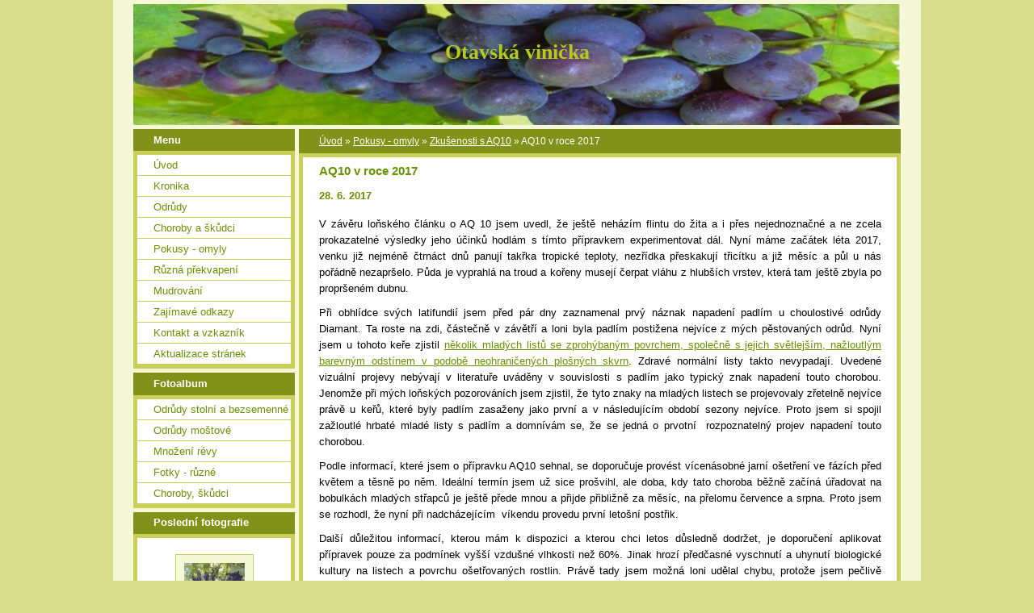

--- FILE ---
content_type: text/html; charset=UTF-8
request_url: https://www.otavskavinicka.cz/clanky/pokusy---omyly/zkusenosti-s-aq10/aq10-v-roce-2017.html
body_size: 13023
content:
<?xml version="1.0" encoding="utf-8"?>
<!DOCTYPE html PUBLIC "-//W3C//DTD XHTML 1.0 Transitional//EN" "http://www.w3.org/TR/xhtml1/DTD/xhtml1-transitional.dtd">
<html lang="cs" xml:lang="cs" xmlns="http://www.w3.org/1999/xhtml" >

      <head>

        <meta http-equiv="content-type" content="text/html; charset=utf-8" />
        <meta name="description" content="Réva vinná. Stránky o pěstování révy vinné v chladné nevinařské oblasti. Stolní a moštové odrůdy, choroby a ochrana révy. " />
        <meta name="keywords" content="réva vinná,vinice,hrozny,vinohrad,pěstování révy,stolní odrůdy,víno,pěstování vína,moštové odrůdy" />
        <meta name="robots" content="all,follow" />
        <meta name="author" content="www.otavskavinicka.cz" />
        <meta name="viewport" content="width=device-width, initial-scale=1">
        
        <title>
            Otavská vinička - Pokusy - omyly - Zkušenosti s AQ10 - AQ10 v roce 2017
        </title>
        <link rel="stylesheet" href="https://s3a.estranky.cz/css/uig.css" type="text/css" />
               					<link rel="stylesheet" href="/style.1656712448.1.css" type="text/css" />
<link rel="stylesheet" href="//code.jquery.com/ui/1.12.1/themes/base/jquery-ui.css">
<script src="//code.jquery.com/jquery-1.12.4.js"></script>
<script src="//code.jquery.com/ui/1.12.1/jquery-ui.js"></script>
<script type="text/javascript" src="https://s3c.estranky.cz/js/ui.js?nc=1" id="index_script" ></script>
			<script type="text/javascript">
				dataLayer = [{
					'subscription': 'true',
				}];
			</script>
			<script type="text/javascript">
(function(i,s,o,g,r,a,m){i['GoogleAnalyticsObject']=r;i[r]=i[r]||function(){
 (i[r].q=i[r].q||[]).push(arguments)},i[r].l=1*new Date();a=s.createElement(o),
 m=s.getElementsByTagName(o)[0];a.async=1;a.src=g;m.parentNode.insertBefore(a,m)
 })(window,document,'script','//www.google-analytics.com/analytics.js','ga');

ga('create', 'UA-72953246-1', 'auto', {'name': 'user'});
ga('user.send', 'pageview');
</script>
    </head>
    <body class="">
        <!-- Wrapping the whole page, may have fixed or fluid width -->
        <div id="whole-page">

            

            <!-- Because of the matter of accessibility (text browsers,
            voice readers) we include a link leading to the page content and
            navigation } you'll probably want to hide them using display: none
            in your stylesheet -->

            <a href="#articles" class="accessibility-links">Jdi na obsah</a>
            <a href="#navigation" class="accessibility-links">Jdi na menu</a>

            <!-- We'll fill the document using horizontal rules thus separating
            the logical chunks of the document apart -->
            <hr />

            

			<!-- block for skyscraper and rectangle  -->
            <div id="sticky-box">
                <div id="sky-scraper-block">
                    
                    
                </div>
            </div>
            <!-- block for skyscraper and rectangle  -->

            <!-- Wrapping the document's visible part -->
            <div id="document">
                <div id="in-document">
                    <!-- Hamburger icon -->
                    <button type="button" class="menu-toggle" onclick="menuToggle()" id="menu-toggle">
                    	<span></span>
                    	<span></span>
                    	<span></span>
                    </button>
                    
                    <!-- header -->
  <div id="header">
     <div class="inner_frame">
        <!-- This construction allows easy image replacement -->
        <h1 class="head-center">
  <a href="https://www.otavskavinicka.cz/" title="Otavská vinička" style="color: #b5cb16;">Otavská vinička</a>
  <span title="Otavská vinička">
  </span>
</h1>
        <div id="header-decoration" class="decoration">
        </div>
     </div>
  </div>
<!-- /header -->


                    <!-- Possible clearing elements (more through the document) -->
                    <div id="clear1" class="clear">
                        &nbsp;
                    </div>
                    <hr />

                    <!-- body of the page -->
                    <div id="body">

                        <!-- main page content -->
                        <div id="content">
                            <!-- Breadcrumb navigation -->
<div id="breadcrumb-nav">
  <a href="/">Úvod</a> &raquo; <a href="/clanky/pokusy---omyly/">Pokusy - omyly</a> &raquo; <a href="/clanky/pokusy---omyly/zkusenosti-s-aq10/">Zkušenosti s AQ10</a> &raquo; <span>AQ10 v roce 2017</span>
</div>
<hr />

                            <!-- Article -->
  <div class="article">
    <div class="item">
    
    <!-- With headline can be done anything (i.e. image replacement) -->
<h2>
  <span class="span-a-title">AQ10 v roce 2017</span>
  <span class="decoration" title="AQ10 v roce 2017">
  </span></h2>

    
    <!-- Text of the article -->
    <div class="first">
  <strong class="date">
    28. 6. 2017</strong>
</div>

    <div class="editor-area">
  <p style="text-align:justify;"><span style="font-family:arial,sans-serif;">V závěru loňského článku o AQ 10 jsem uvedl, že ještě neházím flintu do žita a i přes nejednoznačné a ne zcela prokazatelné výsledky jeho účinků hodlám s tímto přípravkem experimentovat dál. Nyní máme začátek léta 2017, venku již nejméně čtrnáct dnů panují takřka tropické teploty, nezřídka přeskakují třicítku a již měsíc a půl u nás pořádně nezapršelo. Půda je vyprahlá na troud a kořeny musejí čerpat vláhu z hlubších vrstev, která tam ještě zbyla po propršeném dubnu.</span></p>

<p style="text-align:justify;"><span style="font-family:arial,sans-serif;">Při obhlídce svých latifundií jsem před pár dny zaznamenal prvý náznak napadení padlím u choulostivé odrůdy Diamant. Ta roste na zdi, částečně v závětří a loni byla padlím postižena nejvíce z mých pěstovaných odrůd. Nyní jsem u tohoto keře zjistil <a href="http://www.otavskavinicka.cz/fotoalbum/choroby--skudci/padli/mlist2502916_1.html">několik mladých listů se zprohýbaným povrchem, společně s jejich světlejším, nažloutlým barevným odstínem v podobě neohraničených plošných skvrn</a>. Zdravé normální listy takto nevypadají. Uvedené vizuální projevy nebývají v literatuře uváděny v souvislosti s padlím jako typický znak napadení touto chorobou. Jenomže při mých loňských pozorováních jsem zjistil, že tyto znaky na mladých listech se projevovaly zřetelně nejvíce právě u keřů, které byly padlím zasaženy jako první a v následujícím období sezony nejvíce. Proto jsem si spojil zažloutlé hrbaté mladé listy s padlím a domnívám se, že se jedná o prvotní&nbsp; rozpoznatelný projev napadení touto chorobou. </span></p>

<p style="text-align:justify;"><span style="font-family:arial,sans-serif;">Podle informací, které jsem o přípravku AQ10 sehnal, se doporučuje provést vícenásobné jarní ošetření ve fázích před květem a těsně po něm. Ideální termín jsem už sice prošvihl, ale doba, kdy tato choroba běžně začíná úřadovat na bobulkách mladých střapců je ještě přede mnou a přijde přibližně za měsíc, na přelomu července a srpna. Proto jsem se rozhodl, že nyní při nadcházejícím &nbsp;víkendu provedu první letošní postřik. </span></p>

<p style="text-align:justify;"><span style="font-family:arial,sans-serif;">Další důležitou informací, kterou mám k dispozici a kterou chci letos důsledně dodržet, je doporučení aplikovat přípravek pouze za podmínek vyšší vzdušné vlhkosti než 60%. Jinak hrozí předčasné vyschnutí a uhynutí biologické kultury na listech a povrchu ošetřovaných rostlin. Právě tady jsem možná loni udělal chybu, protože jsem pečlivě nekontroloval, jaká vzdušná vlhkost při postřiku vlastně je. Předpokládal jsem, že těsně před soumrakem už to &quot;bude dobré&quot;. Jenže to bylo v mlhavém září. Nyní máme horký suchý červen &hellip; a ono to těsně před soumrakem vůbec není dobré! Celodenní vzdušná vlhkost je v těchto dnech velmi nízká, a ani v noci se to příliš nelepší, což se projevuje například tím, že po ránu vůbec nebývá rosa.</span></p>

<p align="center"><img alt="vlhkost.jpg" class="text-picture" height="473" src="/img/picture/109/vlhkost.jpg" width="718" /></p>

<p style="text-align:justify;"><span style="font-family:arial,sans-serif;">Na obrázku je graficky znázorněn průběh základních klimatických veličin z profesionální meteorologické stanice, které leží nedaleko od mé viničky. Průběh vzdušné vlhkosti z obou víkendových dnů je zobrazen bleděmodrou křivkou. Do grafu jsem doplnil vodorovnou čáru, znázorňující potřebnou hranici vlhkosti 60%, kterou je potřeba při postřiku dodržet. Modře vyplněné plochy znázorňují čas, kdy byla vlhkost nad touto hodnotou. Z grafu je zřejmé, že optimální doba pro účinkování postřiku je nyní velmi krátká. Při jasné noci ze soboty na neděli to bylo pouze ráno od 3 do 8 hodin a v noci z neděle na pondělí při částečně zatažené obloze jen ráno od 2 do přibližně 5.30 hodin. (V grafu je uveden středoevropský čas, který u nás platí v zimě. V rámci nynějšího letního času jsou časové údaje o hodinu posunuté, takže v neděli by to reálně bylo v čase 4&divide;9 hodin a v pondělí 3 &divide; 6,30 hodin). To značně málo pro efektivní aktivizaci a působení léčivé houby. Navíc nejvyšší hodnoty vlhkosti byly v obou dnech nízké, v neděli jen 75% a v pondělí dokonce pouze 65% což je další nepříznivý faktor. Proto jsem se rozhodl neplýtvat přípravkem a odložit postřik na dobu, kdy vzdušná vlhkost stoupne na přijatelnější hodnoty. Dočkám se jí během letošního léta?</span></p>

<p style="text-align: center;"><span style="font-family:arial,sans-serif;">...</span></p>

<p style="text-align: justify;"><strong><span style="font-family:arial,sans-serif;"><u>7. července</u> </span></strong><span style="font-family:arial,sans-serif;">odpoledne jsem se po delší době, zaviněné zaneprázdněním jinými povinnostmi, zašel podívat, jak se daří mým třem citlivkám<em>, </em>které rostou za barákem u zdi. <em>(&quot;Citlivka&quot; = odrůda révy, choulostivá na plísňové choroby. Výraz bez svolení převzat od přítele VJK a s jeho laskavostí dále používán).</em> Šel jsem tam v předtuše zlého, neboť padlí jsem na Diamantu zjistil již před delší dobou a nic jsem proti němu neudělal, navíc letos panuje super letní počasí s teplými nocemi - pro padlí doslova ideál.</span> Předtucha nezklamala: keře bujně přehuštěné, na listech bíle pavučinové ostrůvky, na stoncích letorostů tmavé fleky a když jsem rozhrnul listoví - HA, ... a na bobulkách bílá mouka! (... auto mouku rozváží z velikého nádraží. Jenže tahle mouka by se Alence ani pekařům vůbec nelíbila).&nbsp; Průser! Podotýkám, že ostatní keře, které mám volně na drátěnkách byly v tu dobu zcela zdravé. Takže suma sumárum mám zde notoricky známou rovnici:</p>

<p style="text-align: center;"><span style="color:#FF0000;">&quot;zeď + zahuštění keře (= špatná vzdušná ventilace) + teplé dny a hlavně teplé vlhké noci = padlí jako hrom&quot; !</span></p>

<p style="text-align: justify;">Vše špatné pro něco dobré, jak se říká - nyní konečně nastala ideální a dlouho plánovaná a odkládaná příležitost pro AQ10. Hyn sa hukáže co dokážeš, ty nadějný přípravku. Máš kurativní účinky? Máš. Tak je předveď!</p>

<p style="text-align: justify;">Večer jsem připravil postřikovač, před půlnocí rozpustil a rozmíchal granulky ze dvou malých sáčků ve vodě, do vody přidal smáčedlo, natáhnul telefon na čas 4.00 hodin a šel spát. Když mě telefon vzbudil, byla za okny skoro ještě tma, jen na východě se už mezi mraky zvolna začínalo svítit. Komu by se ale chtělo z hebké postýlky do té tmy blbnout s postřikovačem? Mně rozhodně ne. A tak jsem po zralé úvaze posunul buzení ještě o půl hoďky později a znovu blaženě zavřel víka. Když mě ten neoblomný mizera probudil podruhé, už bylo venku skoro světlo. Další lákadlo posunutí budíku jsem po chvilce váhání zamítl maje pevnou vůli a potichu, jako myška jsem se vyplížil z ložnice, abych náhodou nevzbudil manželku, což se mi skoro podařilo. Až skoro za dveřmi jsem zaslechl cosi o bláznu, co snad nikdy nedostane rozum, nebo něco na ten způsob.</p>

<p style="text-align: justify;">Bylo sobotní pohádkově letní ráno. Klid, ticho, na větvích stromů se ani lístek nepohnul, jen občasné pípnutí jakéhosi ptáčka se občas ozývalo odněkud z dáli. Příroda ještě spala. Japonský motor mého postřikovače hbitě naskočil prvním zátahem a jeho vzteklý rachot se rozletěl do údolí. Pak už příroda nespala, naše vesnice asi také ne, alespoň určitě ne ti sousedé, kteří bláhově usínali za otevřenými okny. Proč jsem si nepořídil raději akumulátorový? ... ptal jsem se nechápavě sám sebe. Přece proto, že jsem tehdy netušil, že budu muset chodit stříkat i v noci, mohla znít logická odpověď. No co teď s tím, že.</p>

<p style="text-align: justify;">Ale postřik jsem udělal perfektní. Precizně a pečlivě. Hrozny doslova omyl, listy postříkal z vrchní i spodní strany a to na všech keřích u domu, na zahradě a také i sazenice ve školce. Vzdušná vlhkost toho rána byla solidní a postřik tak vydržel na listech i dalších částech rostlin až několik desítek minut v kapalném stavu. Provedení akce snad už předpisovější být ani nemohlo, v tom mám tentokrát úplně čisté svědomí. A v pondělí ráno jsem si opět přivstal a při cestě do práce jsem totéž stejným způsobem zopakoval ve viničce.</p>

<p style="text-align: justify;">&nbsp;</p>

<p style="text-align: justify;"><u><strong>16. července</strong></u> přidávám druhý postřik AQ10 (dle doporučení výrobce opakovat jej přibližně po týdnu až deseti dnech). Ráno za úsvitu v 5.00 hodin byla po včerejším chladnějším dni s několika dešťovými přeháňkami vzdušná vlhkost maximální a listy v době postřiku byly po večerním deštíku ještě mokré. Stav tří napadených keřů po ošetření z minulého týdne: zdá se mi, že choroba se výrazně nerozšiřuje, na bobulích však bílý povlak zůstal, ovšem není zcela kompaktní a lze jej lehce setřít. Bobule jakoby zastavily růst, ale nepraskají. Zda prvý postřik zabral zatím nemohu potvrdit ani vyvrátit, protože výsledek není jednoznačně prokazatelný a vizuální projevy choroby trvají. Nemám bohužel k dispozici srovnávací neošetřené rostliny, u kterých by bylo možné sledovat a objektivněji porovnat, jak by se situace vyvíjela bez postřiku.</p>

<p style="text-align: justify;">&nbsp;</p>

<p style="text-align: justify;"><strong><u>26. července.</u></strong> Od minulého týdne se ochladilo a přešla vlna drobných dešťů. Po pětidenní nepřítomnosti doma jsem se dnes ráno, před odjezdem do práce zvědavě zaskočil podívat na své tři citlivky u zdi, jak se jim daří a jak se vyvíjí, či nevyvíjí to jejich padlí. A bohužel, přišlo zklamání, naděje na zázrak pohasly. Všechny hrozny silně pomoučené, na mnoha bobulích hnědavé fleky a začínající praskání - toť neklamný důkaz, že padlí tady vyhrálo! Takže dva předpisové postřiky nepomohly a nástup padlí nezastavily. To je velká rána pro AQ 10!</p>

<p align="center"><img alt="padli-1.jpg" class="text-picture" height="672" src="/img/picture/113/padli-1.jpg" width="665" /></p>

<p style="text-align: center;"><em>Takto si vyléčené hrozny po dvou pečlivě provedených postřicích nepřestavuji</em></p>

<p style="text-align: center;"><img alt="padli-2.jpg" class="text-picture" height="665" src="/img/picture/114/padli-2.jpg" width="502" /></p>

<p style="text-align: center;"><em>AQ 10 se asi snažilo, snažilo, ... ale padlí nakonec vyhrálo</em></p>

<p style="text-align: center;"><img alt="padli-3.jpg" class="text-picture" height="494" src="/img/picture/115/padli-3.jpg" width="617" /></p>

<p style="text-align: center;"><em>Hrozny ze tří keřů půjdou do kompostu</em></p>

<p style="text-align: center;">&nbsp;</p>

<p style="text-align: justify;">Pak jsem ještě zaběhl do zahrady se podívat na drátěnku, jak se drží keře které jsou na větru. Sláva, zde je to stále OK, listy zdravě zelené, bez napadení oidiem (i peronosporou). Podobné by to mělo být ve viničce, kam se ale dostanu až zítra odpoledne. A hlavou mi vrtá otázka: &quot;pomohlo k tomuhle dobrému stavu volných keřů AQ10? Jak by to dopadlo, kdybych vůbec nestříkal, stejně nebo jinak?&quot; Nevím. Vyřknout definitivní rezultát nad AQ10 jsem nedokázal. Ale něco mne napadlo. Poslal jsem E-mailem stručný dotaz do BIOCONTu, pročpak vlastně dosud nemají v sortimentu to unikátní AQ 10, když se výhradně zabývají prodejem BIO - EKO ochranných přípravků?</p>

<p style="text-align: justify;">Odpověď z BIOCONTu překvapivě nedala na sebe dlouho čekat a vnesla do celé záležitosti, alespoň pro mne, definitivní jasno. Dovolím si zde ocitovat, resp. parafrázovat některé zásadní pasáže z jejich odpovědi:</p>

<p style="text-align: justify;"><span style="font-size:12px;"><span style="font-family: arial,helvetica,sans-serif;"><em>&quot;... parazitická houba AQ10 nás svojí účinností nepřesvědčila a proto ji v&nbsp;sortimentu nemáme. V&nbsp;našem sortimentu máme pouze ty prostředky, jejichž účinnost je vysoká a lze se na ně spolehnout. &quot;</em></span></span></p>

<p style="text-align: justify;"><span style="font-size:12px;"><span style="font-family: arial,helvetica,sans-serif;"><em>&quot;... kolegové tento přípravek zkoušeli a neúspěšně, ..., jeho použití je velmi omezené dobou aplikace a dalšími podmínkami. Hraje tam roli spoustu faktorů, ....&quot; </em></span></span></p>

<p style="text-align: justify;"><span style="font-size:12px;"><span style="font-family: arial,helvetica,sans-serif;"><em>&quot;V&nbsp;profesionálních vinicích se to neosvědčilo, protože pokud aplikujete tuhle houbu, nesmíte aplikovat žádný fungicidní postřik a to ani biologický. Tím pádem se při malé účinnosti dostáváte do patové situace. Profesionální pěstitelé potřebují řešení, které není riskantní, proto AQ10 není v&nbsp;našem sortimentu&quot;.</em></span></span></p>

<p style="text-align: justify;">To jsou myslím jasné argumenty. Konečně nějaká hodnověrná validní informace o AQ10! Že AQ10 jednoznačně nepřesvědčilo mne, amatéra, jistě nikoho trápit nebude, ale že nepřesvědčilo profesionály, je špatné. Takže na závěr experimentu, který tímto ukončuji, bohužel musím vyřknout následující rezultát:</p>

<p style="text-align: center;"><strong>Sbohem AQ 10</strong> <img alt="crying" height="23" src="https://vinicka.estranky.cz/editor/ckeditor/plugins/smiley/images/cry_smile.png" title="crying" width="23" /></p>

<p style="text-align: center;">Bylo jsi mou nadějí, ale už nejsi.</p>

<p style="text-align: center;">Dal jsem Ti šanci, věřil, stal jsem se dobrovolně pokusným králíkem, ale tys mne připravilo o dvě úrody na mých třech viniferách a tu letošní Kodrjanku, tu Ti vážně neodpustím!</p>

<p style="text-align: center;">Kéž by se našli tací, kteří by prokázali, že jsem Ti snad ukřivdil...</p>

<p style="line-height: normal; text-align: center;">&nbsp;</p>

<p align="center"><img alt="dscn0793.jpg" class="text-picture" height="259" src="/img/picture/116/dscn0793.jpg" width="346" /></p>

<p align="center"><em>letošní Diamant, Kodrjanka i Vitra, putující do kompostu</em></p>

  <div class="article-cont-clear clear">
    &nbsp;
  </div>
</div>

    
    
    
    </div>
    
      
    <!-- Comments -->
  <div id="block-comments">
    <h2 id="comments">Komentáře</h2>
    
    <form action="#block-comments" id="comments-form" method="post">
  
  <fieldset>
    <input name="iid" type="hidden" value="84" />
    <input name="replyiid" type="hidden" value="0" />
    <input name="itype" type="hidden" value="article" />
    <input name="a" type="hidden" value="c_add" />
    <legend><span>
      Přidat komentář
    </span></legend>
    <dl>
      <dt>
        <label for="c_k_name">
          Jméno:
        </label>
      </dt>
      <dd>
        <input name="c_name" type="text" id="c_name" value="" maxlength="128" />
      </dd>
      <dt>
        <label for="c_title">
          Nadpis:
        </label>
      </dt>
      <dd>
        <input name="c_title" id="c_title" type="text" value="" maxlength="128" />
      </dd>
      <dt>
        <label for="c_txt">
          Text:
        </label>
      </dt>
      <dd>
        <textarea name="c_txt" id="c_txt" cols="20" rows="6"></textarea>
      </dd>
      <input autocomplete="off" style="display:none" type="password" name="passwordconfirm" />
    </dl>
    <span class="clButton">
      <input type="submit" value="Odeslat" class="submit" />
    </span>
  </fieldset>
</form>
<script type="text/javascript">
  <!--
    commentInit();
  //-->
</script>
  
    <h3>Přehled komentářů</h3>
    <div class="comment no-comments">
  Zatím nebyl vložen žádný komentář
</div>

  
    
  </div>
<!-- /Comments -->

  </div>
<!-- /Article -->
  
                        </div>
                        <!-- /main page content -->

                        <div id="nav-column">

                            <div class="column">
                                <div class="inner-column inner_frame">
                                    
                                    
                                    
                                </div>
                            </div>

                            <!-- Such navigation allows both horizontal and vertical rendering -->
<div id="navigation">
    <div class="inner_frame">
        <h2>Menu
            <span id="nav-decoration" class="decoration"></span>
        </h2>
        <nav>
            <menu class="menu-type-onclick">
                <li class="">
  <a href="/">Úvod</a>
     
</li>
<li class="level_1 dropdown">
  <a href="/clanky/kronika/">Kronika</a>
     <ul class="level_2">
<li class="">
  <a href="/clanky/kronika/rok-2022/">Rok 2022</a>
</li><li class="">
  <a href="/clanky/kronika/rok-2021/">Rok 2021</a>
</li><li class="">
  <a href="/clanky/kronika/rok-2020/">Rok 2020</a>
</li><li class="">
  <a href="/clanky/kronika/rok-2019/">Rok 2019</a>
</li><li class="">
  <a href="/clanky/kronika/rok-2018/">Rok 2018</a>
</li><li class="">
  <a href="/clanky/kronika/rok-2017/">Rok 2017</a>
</li><li class="">
  <a href="/clanky/kronika/rok-2016/">Rok 2016</a>
</li><li class="">
  <a href="/clanky/kronika/rok-2015/">Rok 2015</a>
</li><li class="">
  <a href="/clanky/kronika/rok-2014/">Rok 2014</a>
</li><li class="">
  <a href="/clanky/kronika/rok-2013/">Rok 2013</a>
</li><li class="">
  <a href="/clanky/kronika/zalozeni-vinicky/">Založení viničky</a>
</li>
</ul>
</li>
<li class="level_1 dropdown">
  <a href="/clanky/odrudy/">Odrůdy</a>
     <ul class="level_2">
<li class="">
  <a href="/clanky/odrudy/seznam-odrud/">Seznam odrůd</a>
</li><li class="">
  <a href="/clanky/odrudy/stolni-odrudy---sezonni-hodnoceni/">Stolní odrůdy - sezónní hodnocení </a>
</li><li class="">
  <a href="/clanky/odrudy/bezsemenne-odrudy---sezonni-hodnoceni/">Bezsemenné odrůdy - sezónní hodnocení</a>
</li><li class="">
  <a href="/clanky/odrudy/mostove-odrudy---sezonni-hodnoceni/">Moštové odrůdy - sezónní hodnocení </a>
</li>
</ul>
</li>
<li class="level_1 dropdown">
  <a href="/clanky/choroby-a-skudci/">Choroby a škůdci</a>
     <ul class="level_2">
<li class="">
  <a href="/clanky/choroby-a-skudci/houbove-choroby/">Houbové choroby</a>
</li><li class="">
  <a href="/clanky/choroby-a-skudci/fyziologicke-poruchy/">Fyziologické poruchy</a>
</li><li class="">
  <a href="/clanky/choroby-a-skudci/virove-a-bakterialni-choroby/">Virové a bakteriální choroby</a>
</li><li class="">
  <a href="/clanky/choroby-a-skudci/skudci/">Škůdci</a>
</li>
</ul>
</li>
<li class="level_1 dropdown">
  <a href="/clanky/pokusy---omyly/">Pokusy - omyly</a>
     <ul class="level_2">
<li class="">
  <a href="/clanky/pokusy---omyly/motto/">Motto</a>
</li><li class="">
  <a href="/clanky/pokusy---omyly/rizkovani/">Řízkování</a>
</li><li class="">
  <a href="/clanky/pokusy---omyly/prestepovani-starsich-keru/">Přeštěpování starších keřů</a>
</li><li class="">
  <a href="/clanky/pokusy---omyly/zkusenosti-s-aq10/">Zkušenosti s AQ10</a>
</li><li class="">
  <a href="/clanky/pokusy---omyly/stepovane-sazenice-svepomoci--snadno-a-rychle/">Štěpované sazenice svépomocí, snadno a rychle</a>
</li><li class="">
  <a href="/clanky/pokusy---omyly/jak-jsem-vyrabel-vino/">Jak jsem vyráběl víno</a>
</li>
</ul>
</li>
<li class="">
  <a href="/clanky/ruzna-prekvapeni/">Různá překvapení</a>
     
</li>
<li class="">
  <a href="/clanky/mudrovani/">Mudrování</a>
     
</li>
<li class="">
  <a href="/clanky/zajimave-odkazy/">Zajímavé odkazy</a>
     
</li>
<li class="">
  <a href="/clanky/kontakt-a-vzkaznik/">Kontakt a vzkazník</a>
     
</li>
<li class="">
  <a href="/clanky/aktualizace-stranek/">Aktualizace stránek</a>
     
</li>

            </menu>
        </nav>
        <div id="clear6" class="clear">
          &nbsp;
        </div>
    </div>
</div>
<!-- menu ending -->

                            
                            

                            <div id="clear2" class="clear">
                                &nbsp;
                            </div>
                            <hr />

                            <!-- Side column left/right -->
                            <div class="column">

                                <!-- Inner column -->
                                <div class="inner_frame inner-column">
                                    <!-- Photo album -->
  <div id="photo-album-nav" class="section">
    <h2>Fotoalbum
      <span id="photo-album-decoration" class="decoration">
      </span></h2>
    <div class="inner_frame">
      <ul>
        <li class="first ">
  <a href="/fotoalbum/odrudy-stolni-a-bezsemenne/">
    Odrůdy stolní a bezsemenné</a></li>
<li class="">
  <a href="/fotoalbum/odrudy-mostove/">
    Odrůdy moštové</a></li>
<li class="">
  <a href="/fotoalbum/mnozeni-revy/">
    Množení révy</a></li>
<li class="">
  <a href="/fotoalbum/fotky---ruzne/">
    Fotky - různé</a></li>
<li class="last ">
  <a href="/fotoalbum/choroby--skudci/">
    Choroby, škůdci</a></li>

      </ul>
    </div>
  </div>
<!-- /Photo album -->
<hr />

                                    <!-- Last photo -->
  <div id="last-photo" class="section">
    <h2>Poslední fotografie
      <span id="last-photo-decoration" class="decoration">
      </span></h2>
    <div class="inner_frame">
      <div class="wrap-of-wrap">
        <div class="wrap-of-photo">
          <a href="/fotoalbum/odrudy-mostove/regent/">
            <img src="/img/tiny/765.jpg" alt="Regent 070921_2" width="75" height="50" /></a>
        </div>
      </div>
      <span>
        <a href="/fotoalbum/odrudy-mostove/regent/">Regent</a>
      </span>
    </div>
  </div>
<!-- /Last photo -->
<hr />

                                    
                                    
                                    
                                    
                                    <!-- Own code -->
  <div class="section own-code-nav">
    <h2>TOP list
      <span class="decoration own-code-nav">
      </span></h2>
    <div class="inner_frame">
      <a href="http://www.toplist.cz/"><script language="JavaScript" type="text/javascript">
<!--
document.write('<img src="https://toplist.cz/dot.asp?id=1711425&http='+escape(document.referrer)+'&t='+escape(document.title)+
'" width="1" height="1" border=0 alt="TOPlist" />');
//--></script><noscript><img src="https://toplist.cz/dot.asp?id=1711425" border="0"
alt="TOPlist" width="1" height="1" /></noscript></a>                                                                            
    </div>
  </div>
<!-- /Own code -->
<hr />

                                    
                                    
                                    <!-- Search -->
  <div id="search" class="section">
    <h2>Vyhledávání
      <span id="search-decoration" class="decoration">
      </span></h2>
    <div class="inner_frame">
      <form action="https://katalog.estranky.cz/" method="post">
        <fieldset>
          <input type="hidden" id="uid" name="uid" value="1237531" />
          <input name="key" id="key" />
          <br />
          <span class="clButton">
            <input type="submit" id="sendsearch" value="Vyhledat" />
          </span>
        </fieldset>
      </form>
    </div>
  </div>
<!-- /Search -->
<hr />

                                    <!-- Archive -->
  <div id="calendar" class="section">
    <h2>Archiv
      <span id="archive-decoration" class="decoration">
      </span></h2>
    <div class="inner_frame">
      <!-- Keeping in mind people with disabilities (summary, caption) as well as worshipers of semantic web -->
      <table summary="Tabulka představuje kalendář, sloužící k listování podle data.">
        <!-- You should hide caption using CSS -->
        <caption>
          Kalendář
        </caption>
        <thead>
  <tr id="archive-month">
    <td class="archive-nav-l"><a href="/archiv/m/2025/04/01/">&lt;&lt;</a></td>
    <td colspan="5" class="archive-nav-c">květen</td>
    <td class="archive-nav-r">&gt;&gt;</td>
  </tr>
  <tr id="archive-year">
    <td class="archive-nav-l"><a href="/archiv/y/2024/05/01/">&lt;&lt;</a></td>
    <td colspan="5" class="archive-nav-c">2025</td>
    <td class="archive-nav-r">&gt;&gt;</td>
  </tr>
    <tr id="archive-days">
      <th id="day1inweek_h">Po</th>
      <th id="day2inweek_h">Út</th>
      <th id="day3inweek_h">St</th>
      <th id="day4inweek_h">Čt</th>
      <th id="day5inweek_h">Pá</th>
      <th id="day6inweek_h">So</th>
      <th id="day0inweek_h">Ne</th>
    </tr>
</thead>
<tbody>
   <tr id="week1">
    <td id="day1inweek1" class="day1inweek  day_empty">
      &nbsp;
    </td>
    <td id="day2inweek1" class="day2inweek  day_empty">
      &nbsp;
    </td>
    <td id="day3inweek1" class="day3inweek  day_empty">
      &nbsp;        
    </td>
    <td id="day4inweek1" class="day4inweek  day_inactive">
      1
    </td>
    <td id="day5inweek1" class="day5inweek  day_inactive">
      2
    </td>
    <td id="day6inweek1" class="day6inweek  day_inactive">
      3
    </td>
    <td id="day0inweek1" class="day0inweek  day_inactive">
      4
    </td>
</tr>
 <tr id="week2">
    <td id="day1inweek2" class="day1inweek  day_inactive">
      5
    </td>
    <td id="day2inweek2" class="day2inweek  day_inactive">
      6
    </td>
    <td id="day3inweek2" class="day3inweek  day_inactive">
      7        
    </td>
    <td id="day4inweek2" class="day4inweek  day_inactive">
      8
    </td>
    <td id="day5inweek2" class="day5inweek  day_inactive">
      9
    </td>
    <td id="day6inweek2" class="day6inweek  day_inactive">
      10
    </td>
    <td id="day0inweek2" class="day0inweek  day_inactive">
      11
    </td>
</tr>
 <tr id="week3">
    <td id="day1inweek3" class="day1inweek  day_inactive">
      12
    </td>
    <td id="day2inweek3" class="day2inweek  day_inactive">
      13
    </td>
    <td id="day3inweek3" class="day3inweek  day_inactive">
      14        
    </td>
    <td id="day4inweek3" class="day4inweek  day_inactive">
      15
    </td>
    <td id="day5inweek3" class="day5inweek  day_inactive">
      16
    </td>
    <td id="day6inweek3" class="day6inweek  day_inactive">
      17
    </td>
    <td id="day0inweek3" class="day0inweek  day_inactive">
      18
    </td>
</tr>
 <tr id="week4">
    <td id="day1inweek4" class="day1inweek  day_inactive">
      19
    </td>
    <td id="day2inweek4" class="day2inweek  day_inactive">
      20
    </td>
    <td id="day3inweek4" class="day3inweek  day_inactive">
      21        
    </td>
    <td id="day4inweek4" class="day4inweek  day_inactive">
      22
    </td>
    <td id="day5inweek4" class="day5inweek  day_inactive">
      23
    </td>
    <td id="day6inweek4" class="day6inweek  day_inactive">
      24
    </td>
    <td id="day0inweek4" class="day0inweek  day_inactive">
      25
    </td>
</tr>
 <tr id="week5">
    <td id="day1inweek5" class="day1inweek  day_inactive">
      26
    </td>
    <td id="day2inweek5" class="day2inweek  day_inactive">
      27
    </td>
    <td id="day3inweek5" class="day3inweek  day_inactive">
      28        
    </td>
    <td id="day4inweek5" class="day4inweek  day_inactive">
      29
    </td>
    <td id="day5inweek5" class="day5inweek  day_inactive">
      30
    </td>
    <td id="day6inweek5" class="day6inweek  day_inactive">
      31
    </td>
    <td id="day0inweek5" class="day0inweek  day_empty">
      &nbsp;
    </td>
</tr>

</tbody>

      </table>
    </div>
  </div>
<!-- /Archive -->
<hr />

                                    
                                    
                                </div>
                                <!-- /Inner column -->

                                <div id="clear4" class="clear">
                                    &nbsp;
                                </div>

                            </div>
                            <!-- end of first column -->
                        </div>

                        <div id="clear3" class="clear">
                            &nbsp;
                        </div>
                        <hr />

                        <div id="decoration1" class="decoration">
                        </div>
                        <div id="decoration2" class="decoration">
                        </div>
                        <!-- /Meant for additional graphics inside the body of the page -->
                    </div>
                    <!-- /body -->

                    <div id="clear5" class="clear">
                        &nbsp;
                    </div>

                    <hr />

                                    <!-- Footer -->
                <div id="footer">
                    <div class="inner_frame">
                        <p>
                            &copy; 2025 eStránky.cz <span class="hide">|</span> <a class="promolink promolink-paid" href="//www.estranky.cz/" title="Tvorba webových stránek zdarma, jednoduše a do 5 minut."><strong>Tvorba webových stránek</strong></a> 
                            
                            
                            
                            
                            
                            
                        </p>
                        
                        
                    </div>
                </div>
                <!-- /Footer -->


                    <div id="clear7" class="clear">
                        &nbsp;
                    </div>

                    <div id="decoration3" class="decoration">
                    </div>
                    <div id="decoration4" class="decoration">
                    </div>
                    <!-- /Meant for additional graphics inside the document -->

                </div>
            </div>

            <div id="decoration5" class="decoration">
            </div>
            <div id="decoration6" class="decoration">
            </div>
            <!-- /Meant for additional graphics inside the page -->

            
            <!-- block for board position-->
        </div>
        <!-- NO GEMIUS -->
    </body>
</html>

--- FILE ---
content_type: text/html
request_url: https://vinicka.estranky.cz/editor/ckeditor/plugins/smiley/images/cry_smile.png
body_size: 1266
content:
�PNG

   IHDR         �*Ԡ  �IDATHǵ�[lUE��^��R��B�bA�D#/1� $�(��41��CR�(Q�A�0�%����)�R��@�S�FzZ���kϞ��>E�j�ć?{�Y���3Q����K�8	$JK�L�'�F䋌ٹ���2����JhZ�C�DO�ݎ�9k#�{��p���� �=��A���n�!��_ T�,�l�������=�9�� 7Ʉ�V���\��|Z@�tv%���j'� /ٸ>�����u#�$��s��{�"���懡q:�zN���)��{�µn�p!��2�������D3�0��3�Δ��-7	T�'�A�T��?M�#)Zx�z;��H��
�t��q���6CN3�g��X��8\7������x �U�'���J���,�e�9_BO)$�4�W��6���xx*[3���Zת'��ػ.�M�FѼ},د���p�*���g���*�z��l=���c]�U_�"=���7c����Ֆ��-�o�m�v���,1�>�/z���е���k\��}>S7�MEs^*[VF���io�Z��1-�a��������b��d5$%��I�lj���\�9��
;�+^����[g�Q����KYT����z���qBG���Nx�x�ۆ*��{Xw�GiY��Bm�l~%{;�壟�$�m�0����pzK�����2T�k���Ss�e�]P����b�g_��)K�f�;ܨ�p��˺--�6�(|��ZvГ�ǿ�'���ߊ�؆8%��E:������4�bz���(��G:x��U�謴uGQVd��1�*_��Gн��`
W-'����4�}e���_XP�z3����[p��K+m�zq�kG������W��ˌ�F�����)J�)�EMW-S�:Hͩ5�RZ�	�~�<�_R�f��:n��|V$A�읧��IWtK�Y^�y#0��8��;�]bƑ��8�����pc神�a�@���EF9'z9�i�>=�i!;V0Rю�ɩ�h�0k���rn�ڝ��z��͟�l�s���$Dr?�'�hI����z��&����B���fE��Q� 9��f�g��gE{6�����^���1!������޵?��}�cv�����\У�s�IT"���$2����v��+
�+    IEND�B`�

--- FILE ---
content_type: text/css
request_url: https://www.otavskavinicka.cz/style.1656712448.1.css
body_size: 10008
content:
.menu-toggle {display: none;}
hr{display:none}
.editor-area hr{display:block}
a img{border:none}
.left{text-align:left;}
.right{text-align:right;}
.center{text-align:center;}
.justify{text-align:justify;}
.left-float{float:left;}
.right-float{float:right;}
.clear{clear:both;height:0 !important;overflow:hidden;
/*background:red;*/
font-size:0em;border:0 !important}
/*title bug in IE */
#nav-column #portrait img, #last-photo img{border: solid #cacf59 1px; margin:10px; padding:10px; background:#f5f8d7;}
.inner_frame .inner_frame,#navigation menu, #nav-column div.section .inner_frame{_width:200px;border:solid 5px #cacf59; background:white;}
#photos-list,#gallery,#slide,#articles .editor-area,#folders,#mess-square .inner_frame{border:solid 5px #cacf59;padding:0 5px;background:#fff;}
.section h2,#navigation h2,#photos h2,#photos-title,#archive h2,#mess-square .adv-title,#mess-message .adv-title,#gallery h3,.article h2{background: #809219; margin:0px;padding:0.6em 25px;font-size:100%;color:#fff !important;line-height:100%;}
#portrait .inner_frame,#last-gallery .inner_frame,#search .inner_frame{text-align:center}
#portrait .inner_frame {border: none;}
#folders h2,#gallery h2,{border-bottom:solid 5px #F3FFD5;_width:535px;overflow:hidden;font-size:1.5em;padding-top:10px !important}
a{color:#689101}
#slide h2{background: #f5f8d7 none repeat scroll 0 0;  color:#689101;  font-size:1.2em;  margin:0 0 30px;  padding:5px 20px;}
#photos .editor-area h2,#gallery .folder-info h3,#articles .item h2{background:#fff;color:black;padding:0}
#articles .item .editor-area{border:0;padding:0}
body{background: #d8dd8d;text-align:center;font-family:Tahoma,Arial,sans-serif;font-size:.8em;margin:0px;padding:0px}
#whole-page{position:relative;text-align:center;}
.accessibility-links{display:none}
#document{width:1000px; background: #f5f8d7; margin: 0 auto; text-align: left;}
#in-document{margin:0 25px;}
/*HEADER */
#header .inner_frame{width:950px;height:150px;position:relative;overflow:hidden; _position: static;
/*background:red;*/
}
#header{padding-top:5px}
#header h1{position:absolute;top:28px;padding:0px 20px;font-family:Georgia,serif;width:910px;_width:950px;}
#header a{text-decoration:none;color:white;}
#header-decoration{width:100%;height:100%;background:url(/img/ulogo.1.jpeg) #809219 no-repeat; background-position: center center; background-size: cover;}
#clear1{display:none}
/* LEFT DIV */
#nav-column{width:200px;float:left;margin-right:5px;_margin-right:2px;}
.section,#navigation,#photos-list, #mess-square{margin-top:5px !important;float:left; width: 200px;}
#photos-list{background:white}
/*menu */
.section ul,menu{margin:0;padding:0 !important;}
.section li,menu li{list-style:none;border-bottom:solid 1px #cacf59;margin:0px;padding:0;}
.section li a,menu a{display:block;text-decoration:none;padding:5px 0 5px 20px;color:#689101;overflow:hidden;}
.section li a:hover,menu a:hover{color:white !important;background:#689101;}
#last-gallery .inner_frame{padding-bottom:15px}
/* nektere boxy maji padding - botttom*/
#calendar table{width:100%}
#calendar table *{text-align:center;}
#search fieldset{border:none}
/* HLAVNI DIV */
#content{width:745px;overflow:hidden;line-height:160%;float:right;}
#content p{margin-bottom:10px}
#breadcrumb-nav{display:block;background: #809219; overflow:hidden;margin-top:5px;font-size:.9em;  padding:5px 5px 5px 25px;}
#breadcrumb-nav,#breadcrumb-nav a{color:white}
/*CONTENTmod */
#perex{margin-bottom:5px;
/*width:545px;*/
border: solid 5px #cacf59; border-width:5px 5px 5px 5px;background:white;display:block;}
.editor-area p{margin:5px 0}
#archive .article{margin-top:5px}
.article .date{border:0;color: #689101; padding-right:3px;}
#articles .editor-area h2{font-size:1.5em !important}
.article div.first{overflow:hidden;  padding:5px 5px 5px 15px;background:white}
.article div.first p{margin-top:0;}
.article p.first{border-width:0 5px;display:block; margin:0px !important;padding:10px 10px 0 20px; &padding:10px 10px 0 10px;}
/*samotne datum v borderu */
.under-article{background:white;clear:both;padding-bottom:5px;}
.under-article .inner_frame{background:#F3FFD5;margin:0 5px;padding:5px 5px 5px 15px;border-top:1px solid #cacf59;width:708px;_width:535px;overflow:hidden;font-size:.88em}
.item{_width:555px !important;overflow:hidden}
.item h2{font-size:1.2em !important;color:#fff;}
.item .editor-area h2{font-size:1.3em !important;color:black !important;margin:0 !important;}
.item .date{color:#689101 !important;margin-left:5px;}
.item p.first{margin:0 0 0 -5px}
.item .editor-area{width:696px;_width:520px;padding-left:15px !important;}
/*.item h2,#slide #click,.album{width:696px !important;overflow:hidden;}
*/
.item{margin-bottom:5px;}
.item .under-article .inner_frame{margin:5px 0 !important}
/* comments */
#comments{margin-bottom:0;}
#block-comments{clear:both;padding:0;border-bottom:0 !important;line-height:150%}
#block-comments form,#block-comments .comment{overflow:hidden}
#block-comments h2{color:#fff !important;font-size:1.3em;font-weight:normal;}
#block-comments fieldset{border:none;}
#block-comments form{_margin:0;}
#block-comments input,#block-comments textarea,#block-comments input#c_title{border:solid 1px #689101;width:455px;margin:2px 0;font-family:Tahoma,Arial,sans-serif;font-size:13px;}
#block-comments dt{float:left;width:50px;}
#block-comments dd,#block-comments .submit{margin:10px}
#block-comments .submit,#validation{width:auto !important}
#block-comments .submit{background:#cacf59;padding:3px;font-weight:bold;color:#fff;margin-left:50px;cursor:pointer; }
#block-comments form dd input{width: 205px;} 
#block-comments form dd input#c_validation{float:left;margin-left:40px;} 
#block-comments form dd div#c_validation_div{text-align:right;margin-right:4px;} 
#block-comments form dd div#c_validation_div img {margin:1px 0px;}
#block-comments form dt#validation-dt{margin-left:50px;margin-top:33px;position:absolute;width:180px;}
#block-comments h2#comments{padding-left:11px !important;}
.comment{border-bottom:solid 5px #cacf59;}
.comment-text{margin:0 10px}
.comment-text p{margin:0 0 10px 0}
/* Photo */
#slide{background:white}
#thumbnav{border-top:5px solid #cacf59;padding-top:10px;padding-bottom:10px;padding-left:30px;background:#fff;}
#click p{padding:10px;display:block;}
.slide-img{text-align:center}
#p_name{text-align:center;font-weight:normal;}
.slidenav{border-top: 5px solid #cacf59; clear:both;width:100%;height:1.5em;text-align:center; background: #f5f8d7;padding:3px 0}
.slidenav .back{float:left;margin-left:10px;}
.slidenav .forward{float:right;margin-right:10px;}
#timenav{ text-align:center; background: #f5f8d7; padding:3px 0;border-top:solid 1px #cacf59}
/* Photogallery */
#photos .editor-area{margin:0;border:solid 5px #cacf59;padding:5px;_width:555px;}
#folders h2,#gallery h2{color:#fff;font-size:1.3em;font-weight:normal;margin:10px 0 10px 20px;_margin:5px 0 5px 20px;width:auto;border:none !important}
#gallery{margin:5px 0;padding-bottom:5px;
/*background:red;*/
text-align:center}
#gallery h3,#gallery h2{text-align:left}
.folder{position:relative;float:left;border:1px solid #cacf59;margin:10px;width:240px;overflow:hidden;text-align:left}
.folder .photo-wrap{position:absolute;top:35px;left:10px;}
.folder .folder-info{width:350px;height:150px;margin-left:110px;&padding-top:5px float:right;}
#photos-list .folder-info{margin-top:-10px;}
.folder h3{border-bottom:0 !important;font-size:1em;margin-left:-105px !important;height:1.5em;overflow:hidden;position:relative;z-index:30;margin-bottom:10px !important}
#photos-title{clear:left}
.album{background:url(img/slozka.gif) no-repeat 10px 5px;padding-left:40px;width:220px !important;float:left}
.album h3,.section_article h3{margin:0;font-size:1.2em;height:1.5em;overflow:hidden;}
.album h3 a,.section_article h3 a{color:#689101;}
.album div,.section_article div{color:#666666;margin-bottom:10px}
#section_subsections{_width:555px;_overflow:hidden}
/* footer */
#footer{text-align:center; background:#809219; line-height:2em;clear:both;margin-top:5px;_margin:0 0 -16px 0;}
#footer p{color:white;font-size:.9em}
#footer a{color:white}
#footer{width:950px;overflow:hidden;}
#sky-scraper-block{position: absolute; left: 50%; _left: 0%; text-align: center; width: 160px; margin-top: 160px; margin-left: 400px;}
#mess-text{margin-bottom:5px;clear:both}
#mess-square {float: left;}
#mess-square .adv-title,#mess-message .adv-title{display:block}
#mess-square .inner_frame{padding:0;text-align:center}
#mess-square img{margin:10px auto !important}
#mess-message .inner_frame{border: 0px; background: none; font-size: 11px;}
#mess-message img{padding-bottom:15px;}
#mess-message a{display:block;padding-bottom:5px !important;}
#mess-message{margin-bottom:5px}

#shifter #shifter_wrap:after {content: "."; display: block; height: 0; clear:both; visibility:hidden; font-size:0;}
* html #shifter #shifter_wrap {zoom: 1;}
*:first-child+html #shifter #shifter_wrap {zoom: 1;}
#shifter {margin: 10px 0 0;}
#shifter div#shifter_title h3 {margin: 5px 0;}
#shifter #shifter_wrap #shifter_footer .span3 {background: #fff; border: solid 3px #cacf59; width: 130px; padding: 0px; margin-right: 9px; _margin-right: 5px;}
#shifter #shifter_wrap #shifter_footer .category {margin: 0; background: #689101; padding: 5px 2px; text-align: center; font-weight: bold;}
#shifter #shifter_wrap #shifter_footer .category a {color: #fff;}
#shifter #shifter_wrap #shifter_footer .span3 img {margin: 3px 0px 0; padding-left: 3px;}
* html #shifter #shifter_wrap #shifter_footer .span3 img {width: 120px; margin-left: 3px;}
#shifter #shifter_wrap #shifter_footer .span3 a.image {width: 127px;}
* html #shifter #shifter_wrap #shifter_footer .span3 a.image {width: 120px;}
#shifter #shifter_wrap #shifter_footer .span3 h4 {margin: 0; padding: 5px 3px; font-size: 0.8em; line-height: 1.4em;}
#shifter #shifter_title h3#shifter_t_2 {margin-right: 289px;}
* html #shifter #shifter_title h3#shifter_t_2 {margin-right: 144px;}
#shifter #shifter_wrap #shifter_terms a {color: #A5A5A5;}

/* ----------- Facebook------------ */
.fb_edge_widget_with_comment{margin:5px 15px;}


/**  FIX PACKAGE ******************************************************************************/
/**********preview**********/
#thumbnav, #photos, #preview-folder{overflow:hidden;}
#photos .photo-wrap, #preview-folder .box, #thumbnav .box{background: #f5f8d7; border:1px solid #cacf59; float:left; width:90px; height:90px; margin:2px 0px 2px 4px; _width:92px; _height:92px;}
#photos .photo-wrap{margin:10px 0px 0px 10px;}
#thumbnav .box{margin:1px;}
* html #thumbnav .box{margin:0px;}
#photos .photo-wrap div, #preview-folder .box div, #thumbnav .box div{height:90px; width:90px; text-align:center; _height:92px; _width:92px; display:table; =position:relative; overflow:hidden;}
#thumbnav .box div a, #photos .photo-wrap div a, #preview-folder .box div a{=margin:2px 0px 0px 0px; height:100%; =height:auto; background-image:none; border:0px solid #f7b1a5; =position:absolute; =top:50%; =left:50%; display:table-cell; vertical-align:middle;}
#thumbnav .box div a, #photos .photo-wrap div a, #preview-folder .box div a{=border:none;}
#thumbnav .box div a img, #photos .photo-wrap div a img, #preview-folder .box div a img{=position:relative;  =top:-50%; =left:-50%; border:0px solid #FFF;}
#thumbnav .wrap{display:block; }
/*********end of preview**********/
.list-of-pages{text-align:center;position:relative;width:100%;}
.list-of-pages .previous{position:absolute;left:0px;top:0px;padding:10px;}
.list-of-pages .next{position:absolute;right:0px;top:0px;padding:10px;}
.list-of-pages .numbers {padding: 0 90px;}
#nav-column .message{text-align:center;}
#search .inner_frame,#mail-list .inner_frame{padding-top:10px;}
#last-photo .inner_frame,#contact-nav .inner_frame{padding:10px;}
#mail-list fieldset{bordeR:0px;}
#mail-list .inner_frame,#last-photo .inner_frame,#languages .inner_frame{text-align:center;}
#sendsearch,#send-mail-list{margin-top:4px;}
menu li.submenu-over{position:relative;z-index:9999;}
menu li ul.submenu,menu li ul.click,menu li ul.classic{display:none;}
menu li.submenu-over ul.click,menu li.submenu-over ul.onmouse,menu li:hover ul.onmouse{display:block;}
menu li.submenu-over ul.click,menu li.submenu-over ul.click li,menu li.submenu-over ul.click a{border:0px;padding-left:0px;margin:0px;background:#F3FFD5;}
menu li.submenu-over ul.click li a{padding-left:25px;}
menu li.submenu-over ul.click li{margin:0px;}
* html menu li.submenu-over ul.click li a{padding:5px 0px 0px 25px;}
menu li.submenu-over ul.click li a:hover{background:0px;color:#000 !important;text-decoration:underline;}
menu li.submenu-over ul.onmouse,menu li:hover ul.onmouse{position:absolute;top:0px;left:75%;background:#689101;width:200px;border:1px solid #fff;overflow:hidden;padding:0px;}
* html menu li.submenu-over ul.onmouse,* html menu li:hover ul.onmouse{left:40%;}
menu li.submenu-over ul.onmouse li,menu li:hover ul.onmouse li{padding:0px;margin:0px;float:none;display:block;border:0px !important;}
menu li.submenu-over ul.onmouse li a,menu li:hover ul.onmouse li a{position:static;color:#fff;margin:0px;border:0px;display:block;_height:30px;padding:4px 11px 8px 11px;float:none;white-space:normal;}
menu li.submenu-over ul.onmouse li a:hover,menu li:hover ul.onmouse li a:hover{color:#fff;text-decoration:underline;background-image:none;background-color:#cacf59;}
.level1{margin-left:15px;}
.level2{margin-left:30px;}
.level3{margin-left:45px;}
.level4{margin-left:60px;}
.level5{margin-left:75px;}
.level6{margin-left:90px;}
.level7{margin-left:105px;}
.level8{margin-left:120px;}
.level9{margin-left:135px;}
#mess-text {text-align: center;}
#content .hypertext h2 {clear: none; padding: 0 !important; background: none; border: none !important;}
#content .hypertext h2 a {font-weight: normal; font-style: normal; font-size: 12px; text-decoration: underline; color: #689101 !important;}
#content .hypertext h2 a:hover {text-decoration: none;}
.hypertext .inner_frame div#clanek:after {content: "."; display: block; height: 0; clear:both; visibility: hidden; font-size:0;}
* html .hypertext .inner_frame div#clanek {zoom: 1;}
*:first-child+html .hypertext .inner_frame div#clanek {zoom: 1;}
.hypertext {width: 410px; margin: 15px auto; padding: 5px; overflow: hidden;}
.hypertext .inner_frame {line-height: 1em;}
.hypertext img, .hypertext {border: 1px solid #ddd;}
* html .hypertext {margin-left: 70px;}
#content .hypertext + .hypertext {border-top: 1px solid #f3ffd5; margin-top: -16px;}
.hypertext .mess-title {margin-top: -4px;}
#sendsearch,#send-mail-list{margin:5px 0;padding:2px 6px;_padding:0px;}
#comments{padding:10px;}
.comment-answer{padding:0px 10px;}
#mess-links{overflow:hidden;margin:0px !important;width:760px;}
#mess-ahead .inner_frame{padding:0px !important;}
#mess-ahead .inner_frame img{margin:0px !important;border:0px;background:none !important;}
#mess-ahead, #mess-board {margin-bottom: 5px; width:100%;text-align:center;}
#mess-ahead iframe {margin: 0 auto;}
#mess-board {margin-top: 5px;}
.own-code-nav .inner_frame{overflow:hidden;width:170px;_width:200px;}
#photo-album,#articles,.article #block-comments,#slide{overflow:hidden;}
* html #photo-album,* html #articles,* html .article #block-comments,* html #slide{width:555px;}
#photo-album h2{padding:0px 10px;}
#photos{padding:0px;_clear:both;float:none;}
#photos h2{padding:3px 10px;margin-bottom:10px;_width:545px;}
.article h2 ,.article h2 a{color:#fff !important;}
.article .editor-area h2 a {color: #689101 !important;}
.article .item h2 span{color:#689101;}
#section_subsections{padding:10px 10px 10px 20px;background:#fff;border:solid 5px #cacf59 !important;margin-bottom:5px;}
.slidebar{_width:100%;height:100px;overflow:auto;white-space:nowrap;}
.slidebar a{margin:0 5px;}
h3.section_sub_title{margin-bottom:5px;}
#languages .inner_frame{padding:5px 17px 5px;overflow: hidden;}
* html #languages .inner_frame {height: 1%;}
#languages .inner_frame a{margin:0px 5px; float: left;}
#articles .article,#photos,.article .item ,#block-comments form{border:solid 5px #cacf59;overflow:hidden;background:#fff;}
#articles .article ,#folders{margin-bottom:5px;}
h3.section_sub_title,h2#comments,#block-comments h3{background: #809219!important;margin:0px;font-weight:bold;padding:.6em 20px;font-size:1em;color:#fff !important;line-height:100%;border:solid 5px #cacf59 !important;margin-bottom:5px !important;}
#articles .editor-area,#photo-album .editor-area{margin:0 0 5px 0 !important;}
#articles h2,#photo-album h2,.comment{font-size:1.2em;line-height:140%;background:#fff;border:solid 5px #cacf59 !important;margin-bottom:5px !important;margin-top:0px !important;  padding:5px 5px 5px 15px;}
#articles h2,#photo-album h2{color:#689101 !important;}
#articles .article h2 ,#photo-album #photos h2{font-size:1em;border:0px !important;background: #809219;}
#photo-album .editor-area{border:solid 5px #cacf59 !important;padding:5px;}
#photos{overflow:hidden;padding-bottom:5px;}
#photos h2{color:#fff !important;}
#photos .inner_frame{padding:15px;}
.article .item h2{background:none !important;}
.article .item .under-article{margin-left:4px !important;}
#block-comments form fieldset{padding:10px;}
#block-comments form{margin-bottom:5px !important;}
#block-comments .comment-headline h3{background:#fff !important;margin:0px;font-weight:bold;padding:0;font-size:1.1em;line-height:110%;border:0 !important;margin-bottom:5px !important;color:#689101 !important;}
#block-comments form legend span,#block-comments form legend{display:block;margin:0px;margin:0px;color:#689101 !important;}
#block-comments form legend span{display:block;  font-size:1.3em;  padding-top:10px;  =padding-left:0px;  =padding-bottom:1px;}
#c_validation{display:block;}
.sound-captcha{display:block;}
#block-comments .comment{font-size:1em !important;}
#comments-form .message{display:block;padding:5px;font-weight:bold;color:#ff0000;}
#vizual-captcha{display:block;margin:5px;}
#block-comments h2{padding-left:20px;color:#fff ! important;font-size:1em;}
#block-comments{margin-top:5px;}
#rss-channels,#archive{background:#fff;border:solid 5px #cacf59 !important;}
#archive h2{margin-bottom:5px ! important;}
#rss-channels{padding:10px;}
.editor-area{background:white;display:block;border:0px;}
#slide{padding:0px !important;}
#click h3{display:none;}
#photos h2,.article h2{padding-left:20px !important;}
/* title aligment */
h1.head-left{text-align:left;}
h1.head-center{text-align:center;}
h1.head-right{text-align:right;}
#ajax-container_preview{z-index:999999;}
#stats .inner_frame,#stats .inner_frame th,#stats .inner_frame td{padding:4px;text-align:left;}
#calendar,#stats .inner_frame,#stats .inner_frame th,#stats .inner_frame td,#calendar th,#calendar td,caption{color:#689101 ! important;_font-size:.8em ! important;}
#stats .inner_frame{padding-left:15px;}
.own-code-nav .inner_frame{padding:10px;}
#articles .editor-area{padding:10px 20px; }
#articles h2,#photo-album h2{padding-left:20px !important;}
#comments-form legend{=margin-bottom:20px; display:block; padding:0px;}
.article p.first{=margin-left:10px !important; }
#perex .editor-area{padding:10px 20px !important;}
.article .editor-area{padding:5px 20px !important; border:0px solid red !important; }
.article .item .editor-area{padding-bottom:20px !important; }
a:hover{text-decoration:none; }
.folder .photo-wrap div{border:5px solid #689101; }
#contact-nav .inner_frame {padding:10px 10px 10px 20px !important;}

#footer a.eoldal-footer {top: -3px !important;}

/* Webkit photoalbum hack */
@media screen and (-webkit-min-device-pixel-ratio:0)
{
.folder .photo-wrap img {margin-bottom: -5px; margin-right: -5px;}
}

/* --- eshop ---- */
#eshop fieldset {border: none;}
#eshop {margin-top: 5px;}
#eshop .comment-headline i {float: right;}
#eshop #block-comments .comment-text {margin: 10px 0 0 10px; word-wrap: break-word;}
#logged {margin: 0 !important;}
#eshop .submit, #login .submit {padding: 2px 10px; background: #cacf59; border: 1px solid #689101; color: white; font-weight: bolder; cursor: pointer;}
#usernewsletter, .settings .submit, .contact-info .submit {margin-left: 14px;}
#eshop .settings .submit {margin-top: 15px;}
#eshop .gennewmail .submit {margin-top: -25px;}
#eshop .registration .validation, #eshop .gennewmail .validation {margin-top: -20px;}
*:first-child+html #eshop .registration .validation, *:first-child+html #eshop .gennewmail .validation {margin-top: 0;}
* html #eshop .registration .validation, * html #eshop .gennewmail .validation {margin-top: 0;}
* html #eshop .registration .submit, * html #eshop .gennewmail .submit {margin-top: -10px;}
*:first-child+html #eshop .settings .submit {margin-left: 7px;}
*:first-child+html #eshop .settings #usernewsletter {margin-left: 3px;}
* html #eshop .settings .submit {margin-left: 7px;}
* html #eshop .settings #usernewsletter {margin-left: 3px;}
#login input.submit {margin: 0px; float: none;}
*:first-child+html #login input.submit {width: 122px;}
* html #login input.submit {width: 115px;}
#login label {width: auto; float: none;}
#login .inner_frame p {margin: 3px 0;}
#login .inner_frame form div input {margin-bottom: 5px;}
#basket_preview_form tbody tr td, #confirm tbody tr td, #orderdone tr td {
  border-top: 1px dotted #C6C6C6; border-collapse: collapse;
}
#eshop #confirm fieldset table, #eshop #orderdone, #eshop .comment-headline  {border-bottom: 1px dotted #C6C6C6; border-collapse: collapse;}
#eshop .sphotos:after, #eshop div.products:after, #eshop #articles:after, #eshop #articles #steps ul:after {
    content: ".";
    display: block;
    height: 0; 
    clear:both;
    visibility:hidden;
    font-size:0;
}
* html #eshop .sphotos, * html #eshop div.products, * html #eshop #articles, * html #eshop #articles #steps ul {zoom: 1;}
*:first-child+html #eshop .sphotos, *:first-child+html #eshop div.products, *:first-child+html #eshop #articles, *:first-child+html #eshop #articles #steps ul {zoom: 1;}
#eshop div.products .editor-area {padding: 0px 20px;}
* html #eshop .sphotos, * html #eshop div.products, * html #eshop #articles {zoom: 1;}
*:first-child+html #eshop .sphotos, *:first-child+html #eshop div.products, *:first-child+html #eshop #articles {zoom: 1;}
#eshop div.products .article h3, #eshop #articles .article h3 { margin: 0.2em 0em 0.3em; line-height: 1.2em; height: 2.4em; overflow: hidden; margin-left: .1em;}
* html #eshop div.products .article h3, * html #eshop #articles .article h3 {font-size: 1.2em; line-height: 1.4em; height: 2.7em;}
*:first-child+html #eshop div.products .article h3, *:first-child+html #eshop #articles .article h3 {font-size: 1.2em; line-height: 1.4em; height: 2.7em;}
#eshop div.products .article, #eshop #articles .article {float: left; width: 130px; display: inline; margin: 15px 2px 0;}
* html #eshop div.products .article, * html #eshop #articles .article {width: 134px; margin: 15px 1px 0;}
#eshop div.products {padding-bottom: 2px; margin-bottom: 25px;}
#eshop div.products .article .photo-wrap, #eshop #articles .article .photo-wrap {float: none; width: 130px; height: 130px;}
#eshop div.products .article .photo-wrap div, #eshop #articles .article .photo-wrap div {width: 130px;}
#eshop div.products .article .editor-area, #eshop #articles .article .editor-area {padding: 0 5px !important; height: 5.7em; line-height: 1.45em; overflow: hidden; text-align: justify;}
* html #eshop div.products .article .editor-area, * html #eshop #articles .article .editor-area {line-height: 1.25em; height: 6.2em;}
#eshop div.products .article span.price, #eshop #articles .article span.price {font-weight: bolder; text-align: center; display: block; margin-top: 5px;}
* html #eshop div.products .article span.price, * html #eshop #articles .article span.price {margin-top: 5px;}
#eshop .article .photo-wrap {margin-top: 0;}
#eshop div.products h2, #eshop #articles h2  {font-size: 1.2em; line-height: 140%; padding: 5px 5px 5px 20px; margin-top: 0px;}
#eshop #block-comments .submit {margin-left: 67px; margin-top: -15px;}
.registration p .submit {margin: -15px 0 10px 13px;}
.registration #usernewsletter {margin: 0;}
#eshop #articles h2, #eshop div.products h2 {clear: both; margin-bottom: 0 !important;}
#eshop #product #photo-detail .photo-wrap {
float: left;
margin-top: 1px;
}
#eshop #basket input.amount {height: 18px; top: 0;}
* html #eshop #basket input.amount {height: 32px;}
*:first-child+html #eshop #basket input.amount {height: 21px;}
#eshop #panel {width: 540px; margin: 10px 2px;}
#eshop #product-detail #calculation p {margin: 0;}
#eshop #confirm table .right {padding-right: 0;}
#eshop #confirm .right p {margin: 0;}
#eshop #confirm .right .price {margin: 10px 0;}
#eshop .article .photo-wrap img {margin-left: 2px;}
#eshop .sphotos .photo-wrap {display: table;}
#logged h2 {margin-top: 5px;}
#orderdone {padding: 5px 10px;}
#account_firm label {width: 77px; display: block;}
#billing_address label {width: 80px; display: block;}
#delivery_address label {width: 82px; display: block;}
.contact-info #billing_address label {width: 82px;}
#billing_address #sameaddress + label {width: auto; display: inline;}
*:first-child+html #account_firm label {width: 71px;}
*:first-child+html #billing_address label {width: 75px;}
*:first-child+html #delivery_address label {width: 78px;}
* html #account_firm label {width: 69px;}
* html #billing_address label {width: 76px;}
* html #delivery_address label {width: 76px;}
*:first-child+html .contact-info #billing_address label {width: 79px;}
* html .contact-info #billing_address label {width: 76px;}
#billing_address label {width/*\**/: 75px\9}
.contact-info #billing_address label {width/*\**/: 79px\9}
@-moz-document url-prefix() { /** FF */ 
    #billing_address label {width: 73px;} 
    .contact-info #billing_address label {width: 78px;}
}
*:first-child+html #eshop #block-comments .validatin-images-set {margin: 0;}
* html #eshop .registration #usernewsletter {margin-left: 0px;}
*:first-child+html #eshop .registration #usernewsletter {margin-left: 0px;}
#eshop .settings input, #eshop .settings label, #eshop .registration input,
#eshop .registration label, #eshop .contact-info input, #eshop .contact-info label{vertical-align: middle;}
#eshop #basket_preview_form .wrap input {position: relative; top: 2px;}
@media all and (-webkit-min-device-pixel-ratio:10000), not all and (-webkit-min-device-pixel-ratio:0) {
        #eshop #basket_preview_form .wrap input {top: 0;}
}
* html #eshop #basket_preview_form .wrap input {top: 0px;}
*:first-child+html #eshop #basket_preview_form .wrap input {top: 0px;}
#eshop .gennewmail fieldset p input {width: 191px;}
* html #eshop .gennewmail fieldset p input {width: 205px;}
* html #eshop fieldset.validation .validatin-images-set input {width: 240px;}
#account_firm, #deliveryaddress {margin-left: 7px;}
#sameaddress {margin-left: 0;}
#eshop #basketpayments {width: 48%;}
*:first-child+html #eshop .contact-info #usernewsletter {margin-left: 3px;}
* html #eshop .contact-info #usernewsletter {margin-left: 3px;}
*:first-child+html #eshop .contact-info .submit {margin-left: 7px;}
* html #eshop .contact-info .submit {margin-left: 7px;}
#eshop #articles .settings {margin-top: 10px;}
#eshop #product-detail #calculation {line-height: 180%;}
#eshop #product #photo-detail {margin: 5px 15px 0 2px;}
#eshop .article .price {margin-top: 10px;}
#panel .panel-header .product-descr {margin-left: -40px !important;}
*:first-child+html #panel .panel-header .product-descr {margin-left: 0 !important;}
* html #panel .panel-header .product-descr {margin-left: 0 !important;}
#eshop #basket_preview_form td.title {width: 34%;}
#eshop #basket_preview_form td img {padding-top: 2px;}
#basketpayments ul, #baskettransport ul {margin-left: -38px;}
#eshop #basket_preview_form p .submit {margin-left: 18px;}
#basketpayments h3, #baskettransport h3, #eshop #basket_preview_form fieldset p .submit {margin-left: 7px;}
* html #basketpayments ul, * html #baskettransport ul {margin-left: 3px;}
* html #eshop #basket_preview_form p .submit {margin-left: 7px;}
* html #content #eshop #basketpayments ul li div, * html #content #eshop #baskettransport ul li div {padding-left: 24px;}
*:first-child+html #eshop #basket_preview_form fieldset p .submit {margin-left: 7px;}
*:first-child+html #basketpayments ul, *:first-child+html #baskettransport ul {margin-left: 3px;}
*:first-child+html #eshop #basket_preview_form p .submit {margin-left: 11px;}
*:first-child+html #content #eshop #basketpayments ul li div, *:first-child+html #content #eshop #baskettransport ul li div {padding-left: 24px;}
#eshop #basket_preview_form fieldset p .submit {margin-left/*\**/: 6px\9}
#basketpayments ul, #baskettransport ul {margin-left/*\**/: -37px\9}
#eshop #basket_preview_form p .submit {margin-left/*\**/: 8px\9}
#eshop #articles #steps ul {width: 235px; margin: 10px auto 5px;}
* html #eshop #articles #steps {text-align: center;}
#eshop #confirm td.title {width: 52%;}
* html #eshop #product-comments #block-comments .validation dd {margin-top: -33px;}
* html #ecategory ul li {padding-bottom: 0;}
#eshop #basket input.amount {top/*\**/: -1px\9}
#login .inner_frame, #nav-basket .inner_frame, #logged .inner_frame {padding: 10px 10px 25px 20px;}
#eshop #block-comments dt {width: 55px;}
#eshop #block-comments form dd input#c_validation {margin-left: 0;}
#eshop #block-comments textarea {margin: -15px 0 0 45px; width: 430px;}
#eshop #block-comments .validatin-images-set {margin-left: 45px;}
#eshop #confirm .validation {margin: 0 0 0 3px; padding: 0;}
#eshop fieldset.validation dd {margin: 0;}
#eshop form#confirm input[type="checkbox"] {position: relative; top: 2px;}
#eshop #confirm .submit {margin-left: 3px;}
*:first-child+html #eshop #confirm #contactaddress {width: 45%; margin-left: 10px;}
* html #eshop #confirm #contactaddress {width: 45%; margin-left: 10px;}
#eshop #product-comments #block-comments form {margin-left: 0;}
.gennewmail .submit {margin-left: 11px;}
*:first-child+html .gennewmail .submit {margin-left: 2px;}
.gennewmail, .registration fieldset {margin-top: 5px;}
#eshop #steps li {margin: 10px 5px 0px;}
#eshop .registration #usernewsletter,#eshop .registration .validation {margin-left: 3px;}
@-moz-document url-prefix() { /** FF */ 
    #eshop #basket_preview_form p .submit {margin-left: 17px;}
}
#eshop .registration .validation dd, #eshop .gennewmail .validation dd {margin-left: 0;}
#eshop .settings p, #eshop .registration p {margin: 0;}
#eshop #steps .done {color: #689101;}
#eshop #articles #steps {margin-bottom: 10px;}
#eshop #block-comments .validation {width: 60%;}
#eshop .border_fix td {border: none;}
#nav-basket .inner_frame, #logged .inner_frame {line-height: 1.5em;}
* html #eshop .registration p .submit {margin-left: 3px;}
*:first-child+html #eshop .registration p .submit {margin-left: 5px;}
* html #eshop #product-comments .comment-headline i {margin-top: -3%;}
*:first-child+html #eshop #product-comments .comment-headline i {margin-top: -3.6%;}
* html .gennewmail fieldset {margin-left: 5px;}
* html .gennewmail .submit {margin-left: 5px;}
* html #eshop #product .wrap #product-detail #product-info table, * html #eshop #articles .settings table,
* html #eshop #basket_preview_form table, * html #eshop .contact-info table, * html #eshop #confirm table,
* html #eshop .registration table, * html #eshop .gennewmail table {font-size: 12px;}
* html #ecategory .inner_frame ul li ul li {border-bottom: none;}
*:first-child+html #ecategory .inner_frame ul li ul li {border-bottom: none;}
* html #eshop #basket_preview_form .wrap h2 {margin-left: 7px;}
#eshop .settings #billing_address, #eshop .contact-info #billing_address {margin-top: 10px;}
#eshop #basketpayments, #eshop #baskettransport {width: 47%;}
#eshop #basketpayments {margin-left: 15px;}
#usernewsletter {margin-left/*\**/: 5px\9}
.contact-info .submit {margin-left/*\**/: 9px\9}
.settings .submit {margin-left/*\**/: 8px\9}
#eshop .registration p .submit {margin-left/*\**/: 3px\9}
.gennewmail .submit {margin-left/*\**/: 2px\9}
#confirm .wrap {padding-left/*\**/: 4px\9}
#content #eshop #basketpayments ul li, #content #eshop #baskettransport ul li {
background: #F3FFD5;}
#content #eshop #basketpayments ul li div, #content #eshop #baskettransport ul li div {
background: white;
margin-left: 0 !important;
padding-left: 25px;
}
#eshop #product-detail #product-info table tr td {min-width: 70px; vertical-align: top;}
#eshop #basket_preview_form table .border_fix td, #eshop #basket_preview_form table tr .price {border: none;}
#eshop #product .wrap h2 {line-height: 1.2em; margin-bottom: 15px;}
#eshop #basket_preview_form fieldset p input {float: left;}
#eshop #basket_preview_form p input, #eshop #basket_preview_form fieldset p input {padding: 2px 0; width: 120px;}
#eshop #basket_preview_form fieldset p a {padding: 0 15px; text-decoration: none; text-align: center; font-size: 12px; float: left;}
* html #eshop #basket_preview_form fieldset p a {padding: 2px 15px;}
*:first-child+html #eshop #basket_preview_form fieldset p a {padding: 2px 15px;}
@-moz-document url-prefix() { /** FF */ 
    #eshop #basket_preview_form fieldset p input {width: 125px;}
    #login input.submit {margin-right: 1px; padding: 2px 6px;}
}
#eshop #steps .active {color: whitesmoke; font-weight: bold; background: #cde982; }
#eshop #steps .active, #eshop #steps .done {padding: 3px 5px; border: 1px solid #95d100;
text-align: center; width: 55px;}
#eshop #articles h2, #eshop div.products .editor-area {border: none !important;}
#eshop #articles, #eshop div.products {background: #FFF; border: 5px solid #95d100;} 
#eshop div.products .article, #eshop #articles .article {border: 1px solid #95d100;}
#eshop #confirm .wrap, #eshop #account_info, #eshop #billing_address {background: #F3FFD5;}
#eshop #photo, #eshop #product #photo-detail .photo-wrap {background: #F3FFD5; border: 1px solid #95d100;}
#eshop div.products .article .photo-wrap, #eshop #articles .article .photo-wrap, #eshop div.products .article span.price, #eshop #articles .article span.price {background: #F3FFD5;}
#eshop #articles h2, #eshop div.products h2 {background: #689101; color: white !important;}
:root #eshop #basket input.amount {top: 1px\9;}
@-moz-document url-prefix() { /** FF */ 
    #eshop #basket input.amount {height: 17px; top: 1px;} 
}
#ecategory .inner_frame ul li ul {
  background: #F3FFD5;
  padding-left: 10px !important;
}
#ecategory ul li ul li{
  border: none;
}
#ecategory ul li ul li a:hover {
  background: none;
  color: #000 !important;
  text-decoration: underline;
}
#eshop #paging {clear: both; padding: 10px 0px 5px;}
#eshop #paging a, #eshop #paging span.current {padding: 4px 6px; margin-right: 4px; border: 1px solid #95d100; background: #fff; text-decoration: none;}
#eshop #paging a:hover {color: #fff; background: #689101;}
#eshop #paging #previous, #eshop #paging #next {border: none; background: none;}
#eshop #paging #previous:hover, #eshop #paging #next:hover {color: #000;}
#ecategory div ul li.current ul li a {color: #689101;  background-color: #F3FFD5;}
#ecategory div ul li.current a {color: #fff; background-color: #689101;} 
#ecategory div ul li ul li.current a, #ecategory div ul li.current ul li a:hover {background-color: #F3FFD5; color: #000; text-decoration: underline;}
menu li.current ul.submenu li a {color: #689101; background-color: #F3FFD5;}
menu li.current a {color: #fff; background-color: #689101;}
menu li.current ul.submenu a, menu li.current ul.submenu li a:hover {background-color: #F3FFD5;}
menu li.current ul.submenu a {color: #689101 !important;}
menu li.current ul.submenu li a:hover {color: #000 !important;}
#eshop .contact-info fieldset span {color: #ff0000;}
#eshop .login-info p {margin: 3px 0;}
#eshop .login-info .submit {margin: 0;}
#eshop form.login-info fieldset p label {display: inline-block; width: 83px;}
#eshop form.login-info input {width/*\**/: 148px\9}
#eshop form.login-info input.submit {width/*\**/: auto\9}
* html #eshop form.login-info input {width: 155px;}
* html #eshop form.login-info input.submit {width: auto;}
#eshop .login-info h3 {margin-left: 13px;}
#eshop .contact-info h3 {margin-left: 15px;}
#eshop .login-info h3 {margin-left/*\**/: 2px\9}
#eshop .contact-info h3 {margin-left/*\**/: 4px\9}
:root #eshop .login-info h3 {margin-left: 13px\9;}
:root #eshop .contact-info h3 {margin-left: 15px\9;}
#eshop .registration p .submit {margin-top/*\**/: -5px\9}
:root #eshop .registration p .submit {margin-left: 12px\9;}
:root .contact-info #usernewsletter {margin-left: 14px\9;}
:root .contact-info .submit  {margin-left: 17px\9;}
:root .gennewmail .submit {margin-left: 11px\9;}
:root #eshop .settings .submit {margin-left: 17px\9;}
:root #eshop .settings #usernewsletter {margin-left: 14px\9;}
:root #eshop #basket_preview_form p .submit {margin-left: 18px\9;}
:root #eshop #basket_preview_form fieldset p .submit {margin-left: 6px\9;}
#eshop .registration h3 {margin-left: 0;}
*:first-child+html #eshop .registration h3 {position: relative; top: 15px;}
* html #eshop .registration h3 {position: relative; top: 15px;}
#eshop .login-info {padding-left: 2px; border-bottom: 5px solid #95D100;}
#eshop .order_account h4 {margin: 0px;}
#eshop .order_account h3 {margin: 10px 0 5px;}
#eshop .order_account {padding: 0px 10px 10px;}
#eshop .order_account #basket_preview_form {border-bottom: 1px dotted #C6C6C6; border-collapse: collapse;}
#eshop .order_account #basket_preview_form th {padding: 4px;}

#product-search input {vertical-align: middle;}
#product-search h2 {background: #689101; color: white !important; font-size: 1.2em; line-height: 140%; padding: 5px 5px 5px 20px; margin: 0px; border: 5px solid #95D100; border-bottom: none;}
#product-search  #product-search-form {background: #fff; border: 5px solid #95D100; border-top: none; margin-bottom: 15px; padding: 5px 18px;}
#product-search .products h2 {border: none;}
#product-search input#product-search-text {font-family: Tahoma,Arial,sans-serif; width: 220px; height: 24px; padding: 0 5px; font-size: 13px; border: 1px solid #689101;}
#product-search input.submit {height: 26px;}
*:first-child+html #product-search  #product-search-form {margin-top: 0;}
*:first-child+html #product-search input#product-search-text {padding: 4px 5px 0; height: 20px;}
* html #product-search  #product-search-form {margin-top: 0;}
* html #product-search input#product-search-text {padding: 4px 5px 0; height: 26px;}
/*****************/

@media \0screen {
    #product-search input#product-search-text {padding: 4px 5px 0; height: 20px;}
}
@media (min-resolution: .001dpcm) { _:-o-prefocus, #eshop div.products .article h3, #eshop #articles .article h3 {height: 2.5em;} }


/******************************************************************************/
/******************************************************************************/
/*----------------------------------------------------------Navigation bar style----------------------------------------------------------*/
@media screen,projection{
#whole-page{background: transparent;}
}
div#search input#key {width: 153px;}

--- FILE ---
content_type: text/plain
request_url: https://www.google-analytics.com/j/collect?v=1&_v=j102&a=2012457638&t=pageview&_s=1&dl=https%3A%2F%2Fwww.otavskavinicka.cz%2Fclanky%2Fpokusy---omyly%2Fzkusenosti-s-aq10%2Faq10-v-roce-2017.html&ul=en-us%40posix&dt=Otavsk%C3%A1%20vini%C4%8Dka%20-%20Pokusy%20-%20omyly%20-%20Zku%C5%A1enosti%20s%20AQ10%20-%20AQ10%20v%20roce%202017&sr=1280x720&vp=1280x720&_u=IEBAAEABAAAAACAAI~&jid=1063910755&gjid=1783939397&cid=1371484629.1769266199&tid=UA-72953246-1&_gid=1970452946.1769266199&_r=1&_slc=1&z=1362958812
body_size: -451
content:
2,cG-558EGLL4DX